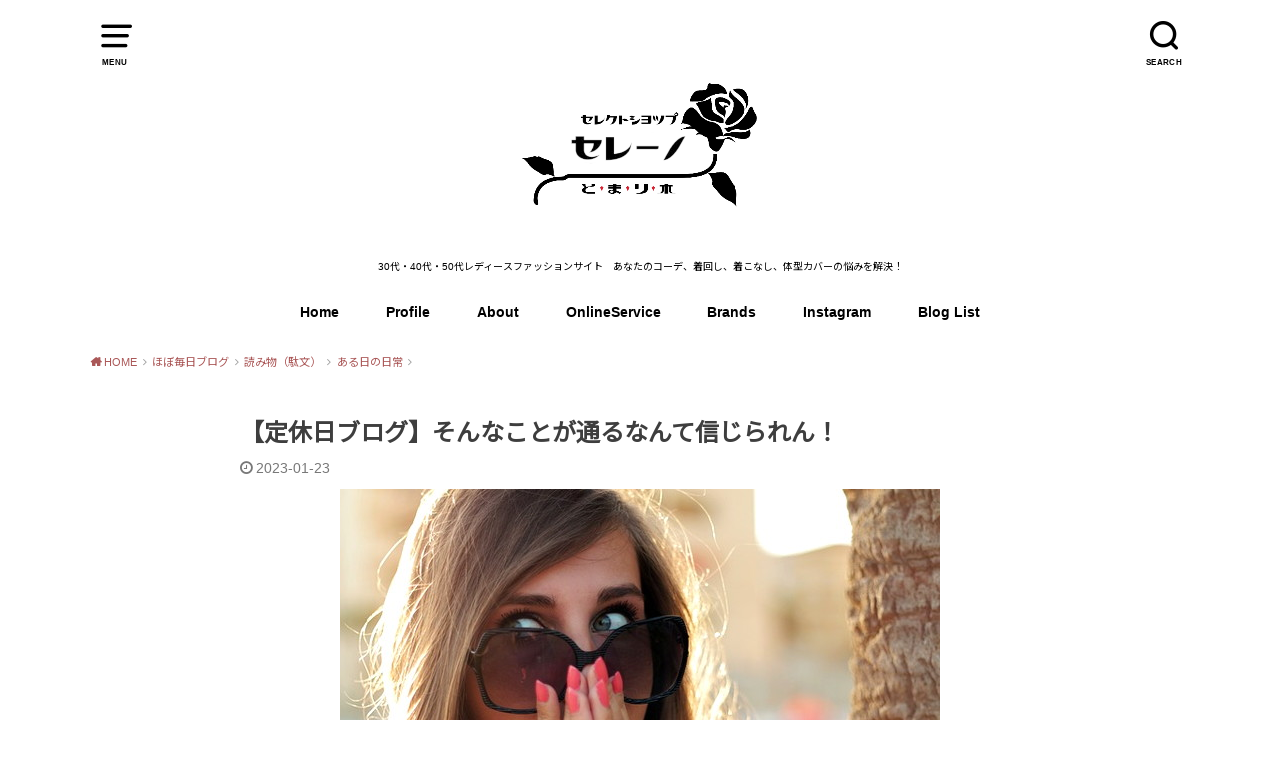

--- FILE ---
content_type: text/html; charset=UTF-8
request_url: https://serenotomarigi.com/regular-holiday-blog-i-cant-believe-that-such-a-thing-will-pass/
body_size: 15720
content:
<!doctype html>
<html dir="ltr" lang="ja" prefix="og: https://ogp.me/ns#">

<head>

	<meta charset="utf-8">
	<meta http-equiv="X-UA-Compatible" content="IE=edge">
	<meta name="HandheldFriendly" content="True">
	<meta name="MobileOptimized" content="320">
	<meta name="viewport" content="width=device-width, initial-scale=1"/>
	<link rel="pingback" href="https://serenotomarigi.com/xmlrpc.php"><title>【定休日ブログ】そんなことが通るなんて信じられん！ | セレクトショップ セレーノとまり木</title>

		<!-- All in One SEO 4.5.3.1 - aioseo.com -->
		<meta name="description" content="本日は定休日なので 家でゴロゴロ♪ とはいかず 友達にモーニングコー" />
		<meta name="robots" content="max-image-preview:large" />
		<meta name="google-site-verification" content="kjsdQuZGTUbazeld0engtQxYbaIKmcPVxgpzbjMn-SU" />
		<meta name="keywords" content="キレイなコーデ,月・水・土オススメ" />
		<link rel="canonical" href="https://serenotomarigi.com/regular-holiday-blog-i-cant-believe-that-such-a-thing-will-pass/" />
		<meta name="generator" content="All in One SEO (AIOSEO) 4.5.3.1" />
		<meta property="og:locale" content="ja_JP" />
		<meta property="og:site_name" content="セレクトショップ　セレーノとまり木" />
		<meta property="og:type" content="article" />
		<meta property="og:title" content="【定休日ブログ】そんなことが通るなんて信じられん！ | セレクトショップ セレーノとまり木" />
		<meta property="og:description" content="本日は定休日なので 家でゴロゴロ♪ とはいかず 友達にモーニングコー" />
		<meta property="og:url" content="https://serenotomarigi.com/regular-holiday-blog-i-cant-believe-that-such-a-thing-will-pass/" />
		<meta property="og:image" content="https://serenotomarigi.com/wp-content/uploads/2023/01/woman-g6a35c1017_640.jpg" />
		<meta property="og:image:secure_url" content="https://serenotomarigi.com/wp-content/uploads/2023/01/woman-g6a35c1017_640.jpg" />
		<meta property="og:image:width" content="600" />
		<meta property="og:image:height" content="400" />
		<meta property="article:published_time" content="2023-01-23T03:31:21+00:00" />
		<meta property="article:modified_time" content="2023-01-23T03:31:21+00:00" />
		<meta name="twitter:card" content="summary" />
		<meta name="twitter:title" content="【定休日ブログ】そんなことが通るなんて信じられん！ | セレクトショップ セレーノとまり木" />
		<meta name="twitter:description" content="本日は定休日なので 家でゴロゴロ♪ とはいかず 友達にモーニングコー" />
		<meta name="twitter:image" content="https://serenotomarigi.com/wp-content/uploads/2023/01/woman-g6a35c1017_640.jpg" />
		<script type="application/ld+json" class="aioseo-schema">
			{"@context":"https:\/\/schema.org","@graph":[{"@type":"Article","@id":"https:\/\/serenotomarigi.com\/regular-holiday-blog-i-cant-believe-that-such-a-thing-will-pass\/#article","name":"\u3010\u5b9a\u4f11\u65e5\u30d6\u30ed\u30b0\u3011\u305d\u3093\u306a\u3053\u3068\u304c\u901a\u308b\u306a\u3093\u3066\u4fe1\u3058\u3089\u308c\u3093\uff01 | \u30bb\u30ec\u30af\u30c8\u30b7\u30e7\u30c3\u30d7 \u30bb\u30ec\u30fc\u30ce\u3068\u307e\u308a\u6728","headline":"\u3010\u5b9a\u4f11\u65e5\u30d6\u30ed\u30b0\u3011\u305d\u3093\u306a\u3053\u3068\u304c\u901a\u308b\u306a\u3093\u3066\u4fe1\u3058\u3089\u308c\u3093\uff01","author":{"@id":"https:\/\/serenotomarigi.com\/author\/serenosowa\/#author"},"publisher":{"@id":"https:\/\/serenotomarigi.com\/#organization"},"image":{"@type":"ImageObject","url":"https:\/\/serenotomarigi.com\/wp-content\/uploads\/2023\/01\/woman-g6a35c1017_640.jpg","width":600,"height":400},"datePublished":"2023-01-23T12:31:21+09:00","dateModified":"2023-01-23T12:31:21+09:00","inLanguage":"ja","mainEntityOfPage":{"@id":"https:\/\/serenotomarigi.com\/regular-holiday-blog-i-cant-believe-that-such-a-thing-will-pass\/#webpage"},"isPartOf":{"@id":"https:\/\/serenotomarigi.com\/regular-holiday-blog-i-cant-believe-that-such-a-thing-will-pass\/#webpage"},"articleSection":"\u3042\u308b\u65e5\u306e\u65e5\u5e38, \u307b\u307c\u6bce\u65e5\u30d6\u30ed\u30b0, \u30a2\u30a4\u30c6\u30e0\u7d39\u4ecb, \u8aad\u307f\u7269\uff08\u99c4\u6587\uff09, \u30ad\u30ec\u30a4\u306a\u30b3\u30fc\u30c7, \u6708\u30fb\u6c34\u30fb\u571f\u30aa\u30b9\u30b9\u30e1"},{"@type":"BreadcrumbList","@id":"https:\/\/serenotomarigi.com\/regular-holiday-blog-i-cant-believe-that-such-a-thing-will-pass\/#breadcrumblist","itemListElement":[{"@type":"ListItem","@id":"https:\/\/serenotomarigi.com\/#listItem","position":1,"name":"\u5bb6","item":"https:\/\/serenotomarigi.com\/","nextItem":"https:\/\/serenotomarigi.com\/regular-holiday-blog-i-cant-believe-that-such-a-thing-will-pass\/#listItem"},{"@type":"ListItem","@id":"https:\/\/serenotomarigi.com\/regular-holiday-blog-i-cant-believe-that-such-a-thing-will-pass\/#listItem","position":2,"name":"\u3010\u5b9a\u4f11\u65e5\u30d6\u30ed\u30b0\u3011\u305d\u3093\u306a\u3053\u3068\u304c\u901a\u308b\u306a\u3093\u3066\u4fe1\u3058\u3089\u308c\u3093\uff01","previousItem":"https:\/\/serenotomarigi.com\/#listItem"}]},{"@type":"Organization","@id":"https:\/\/serenotomarigi.com\/#organization","name":"\u30bb\u30ec\u30af\u30c8\u30b7\u30e7\u30c3\u30d7\u3000\u30bb\u30ec\u30fc\u30ce\u3068\u307e\u308a\u6728","url":"https:\/\/serenotomarigi.com\/","contactPoint":{"@type":"ContactPoint","telephone":"+81822472214","contactType":"none"}},{"@type":"Person","@id":"https:\/\/serenotomarigi.com\/author\/serenosowa\/#author","url":"https:\/\/serenotomarigi.com\/author\/serenosowa\/","name":"\u3055\u3084\u3055\u3093","image":{"@type":"ImageObject","@id":"https:\/\/serenotomarigi.com\/regular-holiday-blog-i-cant-believe-that-such-a-thing-will-pass\/#authorImage","url":"https:\/\/secure.gravatar.com\/avatar\/426995374550d4ddb56d99d02d8a218f?s=96&d=mm&r=g","width":96,"height":96,"caption":"\u3055\u3084\u3055\u3093"}},{"@type":"WebPage","@id":"https:\/\/serenotomarigi.com\/regular-holiday-blog-i-cant-believe-that-such-a-thing-will-pass\/#webpage","url":"https:\/\/serenotomarigi.com\/regular-holiday-blog-i-cant-believe-that-such-a-thing-will-pass\/","name":"\u3010\u5b9a\u4f11\u65e5\u30d6\u30ed\u30b0\u3011\u305d\u3093\u306a\u3053\u3068\u304c\u901a\u308b\u306a\u3093\u3066\u4fe1\u3058\u3089\u308c\u3093\uff01 | \u30bb\u30ec\u30af\u30c8\u30b7\u30e7\u30c3\u30d7 \u30bb\u30ec\u30fc\u30ce\u3068\u307e\u308a\u6728","description":"\u672c\u65e5\u306f\u5b9a\u4f11\u65e5\u306a\u306e\u3067 \u5bb6\u3067\u30b4\u30ed\u30b4\u30ed\u266a \u3068\u306f\u3044\u304b\u305a \u53cb\u9054\u306b\u30e2\u30fc\u30cb\u30f3\u30b0\u30b3\u30fc","inLanguage":"ja","isPartOf":{"@id":"https:\/\/serenotomarigi.com\/#website"},"breadcrumb":{"@id":"https:\/\/serenotomarigi.com\/regular-holiday-blog-i-cant-believe-that-such-a-thing-will-pass\/#breadcrumblist"},"author":{"@id":"https:\/\/serenotomarigi.com\/author\/serenosowa\/#author"},"creator":{"@id":"https:\/\/serenotomarigi.com\/author\/serenosowa\/#author"},"image":{"@type":"ImageObject","url":"https:\/\/serenotomarigi.com\/wp-content\/uploads\/2023\/01\/woman-g6a35c1017_640.jpg","@id":"https:\/\/serenotomarigi.com\/regular-holiday-blog-i-cant-believe-that-such-a-thing-will-pass\/#mainImage","width":600,"height":400},"primaryImageOfPage":{"@id":"https:\/\/serenotomarigi.com\/regular-holiday-blog-i-cant-believe-that-such-a-thing-will-pass\/#mainImage"},"datePublished":"2023-01-23T12:31:21+09:00","dateModified":"2023-01-23T12:31:21+09:00"},{"@type":"WebSite","@id":"https:\/\/serenotomarigi.com\/#website","url":"https:\/\/serenotomarigi.com\/","name":"\u30bb\u30ec\u30af\u30c8\u30b7\u30e7\u30c3\u30d7\u3000\u30bb\u30ec\u30fc\u30ce\u3068\u307e\u308a\u6728","description":"30\u4ee3\u30fb40\u4ee3\u30fb50\u4ee3\u30ec\u30c7\u30a3\u30fc\u30b9\u30d5\u30a1\u30c3\u30b7\u30e7\u30f3\u30b5\u30a4\u30c8\u3000\u3042\u306a\u305f\u306e\u30b3\u30fc\u30c7\u3001\u7740\u56de\u3057\u3001\u7740\u3053\u306a\u3057\u3001\u4f53\u578b\u30ab\u30d0\u30fc\u306e\u60a9\u307f\u3092\u89e3\u6c7a\uff01","inLanguage":"ja","publisher":{"@id":"https:\/\/serenotomarigi.com\/#organization"}}]}
		</script>
		<!-- All in One SEO -->

<link rel='dns-prefetch' href='//fonts.googleapis.com' />
<link rel="alternate" type="application/rss+xml" title="セレクトショップ　セレーノとまり木 &raquo; フィード" href="https://serenotomarigi.com/feed/" />
<link rel="alternate" type="application/rss+xml" title="セレクトショップ　セレーノとまり木 &raquo; コメントフィード" href="https://serenotomarigi.com/comments/feed/" />
<link rel="alternate" type="application/rss+xml" title="セレクトショップ　セレーノとまり木 &raquo; 【定休日ブログ】そんなことが通るなんて信じられん！ のコメントのフィード" href="https://serenotomarigi.com/regular-holiday-blog-i-cant-believe-that-such-a-thing-will-pass/feed/" />
<script type="text/javascript">
window._wpemojiSettings = {"baseUrl":"https:\/\/s.w.org\/images\/core\/emoji\/14.0.0\/72x72\/","ext":".png","svgUrl":"https:\/\/s.w.org\/images\/core\/emoji\/14.0.0\/svg\/","svgExt":".svg","source":{"concatemoji":"https:\/\/serenotomarigi.com\/wp-includes\/js\/wp-emoji-release.min.js?ver=6.2.8"}};
/*! This file is auto-generated */
!function(e,a,t){var n,r,o,i=a.createElement("canvas"),p=i.getContext&&i.getContext("2d");function s(e,t){p.clearRect(0,0,i.width,i.height),p.fillText(e,0,0);e=i.toDataURL();return p.clearRect(0,0,i.width,i.height),p.fillText(t,0,0),e===i.toDataURL()}function c(e){var t=a.createElement("script");t.src=e,t.defer=t.type="text/javascript",a.getElementsByTagName("head")[0].appendChild(t)}for(o=Array("flag","emoji"),t.supports={everything:!0,everythingExceptFlag:!0},r=0;r<o.length;r++)t.supports[o[r]]=function(e){if(p&&p.fillText)switch(p.textBaseline="top",p.font="600 32px Arial",e){case"flag":return s("\ud83c\udff3\ufe0f\u200d\u26a7\ufe0f","\ud83c\udff3\ufe0f\u200b\u26a7\ufe0f")?!1:!s("\ud83c\uddfa\ud83c\uddf3","\ud83c\uddfa\u200b\ud83c\uddf3")&&!s("\ud83c\udff4\udb40\udc67\udb40\udc62\udb40\udc65\udb40\udc6e\udb40\udc67\udb40\udc7f","\ud83c\udff4\u200b\udb40\udc67\u200b\udb40\udc62\u200b\udb40\udc65\u200b\udb40\udc6e\u200b\udb40\udc67\u200b\udb40\udc7f");case"emoji":return!s("\ud83e\udef1\ud83c\udffb\u200d\ud83e\udef2\ud83c\udfff","\ud83e\udef1\ud83c\udffb\u200b\ud83e\udef2\ud83c\udfff")}return!1}(o[r]),t.supports.everything=t.supports.everything&&t.supports[o[r]],"flag"!==o[r]&&(t.supports.everythingExceptFlag=t.supports.everythingExceptFlag&&t.supports[o[r]]);t.supports.everythingExceptFlag=t.supports.everythingExceptFlag&&!t.supports.flag,t.DOMReady=!1,t.readyCallback=function(){t.DOMReady=!0},t.supports.everything||(n=function(){t.readyCallback()},a.addEventListener?(a.addEventListener("DOMContentLoaded",n,!1),e.addEventListener("load",n,!1)):(e.attachEvent("onload",n),a.attachEvent("onreadystatechange",function(){"complete"===a.readyState&&t.readyCallback()})),(e=t.source||{}).concatemoji?c(e.concatemoji):e.wpemoji&&e.twemoji&&(c(e.twemoji),c(e.wpemoji)))}(window,document,window._wpemojiSettings);
</script>
<style type="text/css">
img.wp-smiley,
img.emoji {
	display: inline !important;
	border: none !important;
	box-shadow: none !important;
	height: 1em !important;
	width: 1em !important;
	margin: 0 0.07em !important;
	vertical-align: -0.1em !important;
	background: none !important;
	padding: 0 !important;
}
</style>
	<link rel='stylesheet' id='wp-block-library-css' href='https://serenotomarigi.com/wp-includes/css/dist/block-library/style.min.css' type='text/css' media='all' />
<link rel='stylesheet' id='classic-theme-styles-css' href='https://serenotomarigi.com/wp-includes/css/classic-themes.min.css' type='text/css' media='all' />
<style id='global-styles-inline-css' type='text/css'>
body{--wp--preset--color--black: #000000;--wp--preset--color--cyan-bluish-gray: #abb8c3;--wp--preset--color--white: #ffffff;--wp--preset--color--pale-pink: #f78da7;--wp--preset--color--vivid-red: #cf2e2e;--wp--preset--color--luminous-vivid-orange: #ff6900;--wp--preset--color--luminous-vivid-amber: #fcb900;--wp--preset--color--light-green-cyan: #7bdcb5;--wp--preset--color--vivid-green-cyan: #00d084;--wp--preset--color--pale-cyan-blue: #8ed1fc;--wp--preset--color--vivid-cyan-blue: #0693e3;--wp--preset--color--vivid-purple: #9b51e0;--wp--preset--gradient--vivid-cyan-blue-to-vivid-purple: linear-gradient(135deg,rgba(6,147,227,1) 0%,rgb(155,81,224) 100%);--wp--preset--gradient--light-green-cyan-to-vivid-green-cyan: linear-gradient(135deg,rgb(122,220,180) 0%,rgb(0,208,130) 100%);--wp--preset--gradient--luminous-vivid-amber-to-luminous-vivid-orange: linear-gradient(135deg,rgba(252,185,0,1) 0%,rgba(255,105,0,1) 100%);--wp--preset--gradient--luminous-vivid-orange-to-vivid-red: linear-gradient(135deg,rgba(255,105,0,1) 0%,rgb(207,46,46) 100%);--wp--preset--gradient--very-light-gray-to-cyan-bluish-gray: linear-gradient(135deg,rgb(238,238,238) 0%,rgb(169,184,195) 100%);--wp--preset--gradient--cool-to-warm-spectrum: linear-gradient(135deg,rgb(74,234,220) 0%,rgb(151,120,209) 20%,rgb(207,42,186) 40%,rgb(238,44,130) 60%,rgb(251,105,98) 80%,rgb(254,248,76) 100%);--wp--preset--gradient--blush-light-purple: linear-gradient(135deg,rgb(255,206,236) 0%,rgb(152,150,240) 100%);--wp--preset--gradient--blush-bordeaux: linear-gradient(135deg,rgb(254,205,165) 0%,rgb(254,45,45) 50%,rgb(107,0,62) 100%);--wp--preset--gradient--luminous-dusk: linear-gradient(135deg,rgb(255,203,112) 0%,rgb(199,81,192) 50%,rgb(65,88,208) 100%);--wp--preset--gradient--pale-ocean: linear-gradient(135deg,rgb(255,245,203) 0%,rgb(182,227,212) 50%,rgb(51,167,181) 100%);--wp--preset--gradient--electric-grass: linear-gradient(135deg,rgb(202,248,128) 0%,rgb(113,206,126) 100%);--wp--preset--gradient--midnight: linear-gradient(135deg,rgb(2,3,129) 0%,rgb(40,116,252) 100%);--wp--preset--duotone--dark-grayscale: url('#wp-duotone-dark-grayscale');--wp--preset--duotone--grayscale: url('#wp-duotone-grayscale');--wp--preset--duotone--purple-yellow: url('#wp-duotone-purple-yellow');--wp--preset--duotone--blue-red: url('#wp-duotone-blue-red');--wp--preset--duotone--midnight: url('#wp-duotone-midnight');--wp--preset--duotone--magenta-yellow: url('#wp-duotone-magenta-yellow');--wp--preset--duotone--purple-green: url('#wp-duotone-purple-green');--wp--preset--duotone--blue-orange: url('#wp-duotone-blue-orange');--wp--preset--font-size--small: 13px;--wp--preset--font-size--medium: 20px;--wp--preset--font-size--large: 36px;--wp--preset--font-size--x-large: 42px;--wp--preset--spacing--20: 0.44rem;--wp--preset--spacing--30: 0.67rem;--wp--preset--spacing--40: 1rem;--wp--preset--spacing--50: 1.5rem;--wp--preset--spacing--60: 2.25rem;--wp--preset--spacing--70: 3.38rem;--wp--preset--spacing--80: 5.06rem;--wp--preset--shadow--natural: 6px 6px 9px rgba(0, 0, 0, 0.2);--wp--preset--shadow--deep: 12px 12px 50px rgba(0, 0, 0, 0.4);--wp--preset--shadow--sharp: 6px 6px 0px rgba(0, 0, 0, 0.2);--wp--preset--shadow--outlined: 6px 6px 0px -3px rgba(255, 255, 255, 1), 6px 6px rgba(0, 0, 0, 1);--wp--preset--shadow--crisp: 6px 6px 0px rgba(0, 0, 0, 1);}:where(.is-layout-flex){gap: 0.5em;}body .is-layout-flow > .alignleft{float: left;margin-inline-start: 0;margin-inline-end: 2em;}body .is-layout-flow > .alignright{float: right;margin-inline-start: 2em;margin-inline-end: 0;}body .is-layout-flow > .aligncenter{margin-left: auto !important;margin-right: auto !important;}body .is-layout-constrained > .alignleft{float: left;margin-inline-start: 0;margin-inline-end: 2em;}body .is-layout-constrained > .alignright{float: right;margin-inline-start: 2em;margin-inline-end: 0;}body .is-layout-constrained > .aligncenter{margin-left: auto !important;margin-right: auto !important;}body .is-layout-constrained > :where(:not(.alignleft):not(.alignright):not(.alignfull)){max-width: var(--wp--style--global--content-size);margin-left: auto !important;margin-right: auto !important;}body .is-layout-constrained > .alignwide{max-width: var(--wp--style--global--wide-size);}body .is-layout-flex{display: flex;}body .is-layout-flex{flex-wrap: wrap;align-items: center;}body .is-layout-flex > *{margin: 0;}:where(.wp-block-columns.is-layout-flex){gap: 2em;}.has-black-color{color: var(--wp--preset--color--black) !important;}.has-cyan-bluish-gray-color{color: var(--wp--preset--color--cyan-bluish-gray) !important;}.has-white-color{color: var(--wp--preset--color--white) !important;}.has-pale-pink-color{color: var(--wp--preset--color--pale-pink) !important;}.has-vivid-red-color{color: var(--wp--preset--color--vivid-red) !important;}.has-luminous-vivid-orange-color{color: var(--wp--preset--color--luminous-vivid-orange) !important;}.has-luminous-vivid-amber-color{color: var(--wp--preset--color--luminous-vivid-amber) !important;}.has-light-green-cyan-color{color: var(--wp--preset--color--light-green-cyan) !important;}.has-vivid-green-cyan-color{color: var(--wp--preset--color--vivid-green-cyan) !important;}.has-pale-cyan-blue-color{color: var(--wp--preset--color--pale-cyan-blue) !important;}.has-vivid-cyan-blue-color{color: var(--wp--preset--color--vivid-cyan-blue) !important;}.has-vivid-purple-color{color: var(--wp--preset--color--vivid-purple) !important;}.has-black-background-color{background-color: var(--wp--preset--color--black) !important;}.has-cyan-bluish-gray-background-color{background-color: var(--wp--preset--color--cyan-bluish-gray) !important;}.has-white-background-color{background-color: var(--wp--preset--color--white) !important;}.has-pale-pink-background-color{background-color: var(--wp--preset--color--pale-pink) !important;}.has-vivid-red-background-color{background-color: var(--wp--preset--color--vivid-red) !important;}.has-luminous-vivid-orange-background-color{background-color: var(--wp--preset--color--luminous-vivid-orange) !important;}.has-luminous-vivid-amber-background-color{background-color: var(--wp--preset--color--luminous-vivid-amber) !important;}.has-light-green-cyan-background-color{background-color: var(--wp--preset--color--light-green-cyan) !important;}.has-vivid-green-cyan-background-color{background-color: var(--wp--preset--color--vivid-green-cyan) !important;}.has-pale-cyan-blue-background-color{background-color: var(--wp--preset--color--pale-cyan-blue) !important;}.has-vivid-cyan-blue-background-color{background-color: var(--wp--preset--color--vivid-cyan-blue) !important;}.has-vivid-purple-background-color{background-color: var(--wp--preset--color--vivid-purple) !important;}.has-black-border-color{border-color: var(--wp--preset--color--black) !important;}.has-cyan-bluish-gray-border-color{border-color: var(--wp--preset--color--cyan-bluish-gray) !important;}.has-white-border-color{border-color: var(--wp--preset--color--white) !important;}.has-pale-pink-border-color{border-color: var(--wp--preset--color--pale-pink) !important;}.has-vivid-red-border-color{border-color: var(--wp--preset--color--vivid-red) !important;}.has-luminous-vivid-orange-border-color{border-color: var(--wp--preset--color--luminous-vivid-orange) !important;}.has-luminous-vivid-amber-border-color{border-color: var(--wp--preset--color--luminous-vivid-amber) !important;}.has-light-green-cyan-border-color{border-color: var(--wp--preset--color--light-green-cyan) !important;}.has-vivid-green-cyan-border-color{border-color: var(--wp--preset--color--vivid-green-cyan) !important;}.has-pale-cyan-blue-border-color{border-color: var(--wp--preset--color--pale-cyan-blue) !important;}.has-vivid-cyan-blue-border-color{border-color: var(--wp--preset--color--vivid-cyan-blue) !important;}.has-vivid-purple-border-color{border-color: var(--wp--preset--color--vivid-purple) !important;}.has-vivid-cyan-blue-to-vivid-purple-gradient-background{background: var(--wp--preset--gradient--vivid-cyan-blue-to-vivid-purple) !important;}.has-light-green-cyan-to-vivid-green-cyan-gradient-background{background: var(--wp--preset--gradient--light-green-cyan-to-vivid-green-cyan) !important;}.has-luminous-vivid-amber-to-luminous-vivid-orange-gradient-background{background: var(--wp--preset--gradient--luminous-vivid-amber-to-luminous-vivid-orange) !important;}.has-luminous-vivid-orange-to-vivid-red-gradient-background{background: var(--wp--preset--gradient--luminous-vivid-orange-to-vivid-red) !important;}.has-very-light-gray-to-cyan-bluish-gray-gradient-background{background: var(--wp--preset--gradient--very-light-gray-to-cyan-bluish-gray) !important;}.has-cool-to-warm-spectrum-gradient-background{background: var(--wp--preset--gradient--cool-to-warm-spectrum) !important;}.has-blush-light-purple-gradient-background{background: var(--wp--preset--gradient--blush-light-purple) !important;}.has-blush-bordeaux-gradient-background{background: var(--wp--preset--gradient--blush-bordeaux) !important;}.has-luminous-dusk-gradient-background{background: var(--wp--preset--gradient--luminous-dusk) !important;}.has-pale-ocean-gradient-background{background: var(--wp--preset--gradient--pale-ocean) !important;}.has-electric-grass-gradient-background{background: var(--wp--preset--gradient--electric-grass) !important;}.has-midnight-gradient-background{background: var(--wp--preset--gradient--midnight) !important;}.has-small-font-size{font-size: var(--wp--preset--font-size--small) !important;}.has-medium-font-size{font-size: var(--wp--preset--font-size--medium) !important;}.has-large-font-size{font-size: var(--wp--preset--font-size--large) !important;}.has-x-large-font-size{font-size: var(--wp--preset--font-size--x-large) !important;}
.wp-block-navigation a:where(:not(.wp-element-button)){color: inherit;}
:where(.wp-block-columns.is-layout-flex){gap: 2em;}
.wp-block-pullquote{font-size: 1.5em;line-height: 1.6;}
</style>
<link rel='stylesheet' id='contact-form-7-css' href='https://serenotomarigi.com/wp-content/plugins/contact-form-7/includes/css/styles.css?ver=5.8.5' type='text/css' media='all' />
<link rel='stylesheet' id='style-css' href='https://serenotomarigi.com/wp-content/themes/yswallow/style.css' type='text/css' media='all' />
<style id='style-inline-css' type='text/css'>
.animated{animation-duration:1.2s;animation-fill-mode:both;animation-delay:0s;animation-timing-function:ease-out}.wpcf7 .screen-reader-response{position:static}.animated{animation-fill-mode:none}@keyframes fadeIn{from{opacity:0}to{opacity:1}}.fadeIn{animation-name:fadeIn}@keyframes fadeInDown{from{opacity:0;transform:translate3d(0,-10px,0)}to{opacity:1;transform:none}}.fadeInDown{animation-name:fadeInDown}@keyframes fadeInDownBig{from{opacity:0;transform:translate3d(0,-100%,0)}to{opacity:1;transform:none}}.fadeInDownBig{animation-name:fadeInDownBig}@keyframes fadeInLeft{from{opacity:0;transform:translate3d(-10px,0,0)}to{opacity:1;transform:none}}.fadeInLeft{animation-name:fadeInLeft}@keyframes fadeInLeftBig{from{opacity:0;transform:translate3d(-100%,0,0)}to{opacity:1;transform:none}}.fadeInLeftBig{animation-name:fadeInLeftBig}@keyframes fadeInRight{from{opacity:0;transform:translate3d(10px,0,0)}to{opacity:1;transform:none}}.fadeInRight{animation-name:fadeInRight}@keyframes fadeInRightBig{from{opacity:0;transform:translate3d(100%,0,0)}to{opacity:1;transform:none}}.fadeInRightBig{animation-name:fadeInRightBig}@keyframes fadeInUp{from{opacity:0;transform:translate3d(0,10px,0)}to{opacity:1;transform:none}}.fadeInUp{animation-name:fadeInUp}@keyframes fadeInUpBig{from{opacity:0;transform:translate3d(0,100%,0)}to{opacity:1;transform:none}}.fadeInUpBig{animation-name:fadeInUpBig}
</style>
<link rel='stylesheet' id='child-style-css' href='https://serenotomarigi.com/wp-content/themes/yswallow_custom/style.css' type='text/css' media='all' />
<link rel='stylesheet' id='gf_Notojp-css' href='https://fonts.googleapis.com/css?family=Noto+Sans+JP&#038;display=swap' type='text/css' media='all' />
<link rel='stylesheet' id='fontawesome-css' href='https://serenotomarigi.com/wp-content/themes/yswallow/library/css/font-awesome.min.css' type='text/css' media='all' />
<script type='text/javascript' src='https://serenotomarigi.com/wp-includes/js/jquery/jquery.min.js?ver=3.6.4' id='jquery-core-js'></script>
<script type='text/javascript' src='https://serenotomarigi.com/wp-includes/js/jquery/jquery-migrate.min.js?ver=3.4.0' id='jquery-migrate-js'></script>
<link rel="https://api.w.org/" href="https://serenotomarigi.com/wp-json/" /><link rel="alternate" type="application/json" href="https://serenotomarigi.com/wp-json/wp/v2/posts/12541" /><link rel="EditURI" type="application/rsd+xml" title="RSD" href="https://serenotomarigi.com/xmlrpc.php?rsd" />
<link rel="wlwmanifest" type="application/wlwmanifest+xml" href="https://serenotomarigi.com/wp-includes/wlwmanifest.xml" />
<meta name="generator" content="WordPress 6.2.8" />
<link rel='shortlink' href='https://serenotomarigi.com/?p=12541' />
<link rel="alternate" type="application/json+oembed" href="https://serenotomarigi.com/wp-json/oembed/1.0/embed?url=https%3A%2F%2Fserenotomarigi.com%2Fregular-holiday-blog-i-cant-believe-that-such-a-thing-will-pass%2F" />
<link rel="alternate" type="text/xml+oembed" href="https://serenotomarigi.com/wp-json/oembed/1.0/embed?url=https%3A%2F%2Fserenotomarigi.com%2Fregular-holiday-blog-i-cant-believe-that-such-a-thing-will-pass%2F&#038;format=xml" />
<style type="text/css">
body, #breadcrumb li a::after{ color: #3E3E3E;}
a, #breadcrumb li a i, .authorbox .author_sns li a::before,.widget li a:after{ color: #aa5858;}
a:hover{ color: #aa8686;}
.article-footer .post-categories li a,.article-footer .tags a{ background: #aa5858; border-color:#aa5858;}
.article-footer .tags a{ color:#aa5858; background: none;}
.article-footer .post-categories li a:hover,.article-footer .tags a:hover{ background:#aa8686;  border-color:#aa8686;}
input[type="text"],input[type="password"],input[type="datetime"],input[type="datetime-local"],input[type="date"],input[type="month"],input[type="time"],input[type="week"],input[type="number"],input[type="email"],input[type="url"],input[type="search"],input[type="tel"],input[type="color"],select,textarea,.field { background-color: #ffffff;}
#header{ color: #000000; background: #ffffff;}
#logo a{ color: #ecf6ff;}
@media only screen and (min-width: 768px) {
	#g_nav .nav > li::after{ background: #ecf6ff;}
	#g_nav .nav li ul.sub-menu, #g_nav .nav li ul.children{ background: #aa0202;color: #ffffff;}
	.archives-list .post-list a .eyecatch::after{ background: #aa5858;}
}

.slick-prev:before, .slick-next:before, .accordionBtn, #submit, button, html input[type="button"], input[type="reset"], input[type="submit"], .pagination a:hover, .pagination a:focus,.page-links a:hover, .page-links a:focus { background-color: #aa5858;}
.accordionBtn.active, #submit:hover, #submit:focus{ background-color: #aa8686;}
.entry-content h2, .homeadd_wrap .widgettitle, .widgettitle, .eyecatch .cat-name, ul.wpp-list li a:before, .cat_postlist .catttl span::before, .cat_postlist .catttl span::after, .accordion::before{ background: #aa0202; color: #ffffff;}
.entry-content h3,.entry-content h4{ border-color: #aa0202;}
.h_balloon .entry-content h2:after{ border-top-color: #aa0202;}
.entry-content ol li:before{ background: #aa0202; border-color: #aa0202;  color: #ffffff;}
.entry-content ol li ol li:before{ color: #aa0202;}
.entry-content ul li:before{ color: #aa0202;}
.entry-content blockquote::before,.entry-content blockquote::after{color: #aa0202;}

.btn-wrap a{background: #aa5858;border: 1px solid #aa5858;}
.btn-wrap a:hover,.widget .btn-wrap:not(.simple) a:hover{color: #aa5858;border-color: #aa5858;}
.btn-wrap.simple a, .pagination a, .pagination span,.page-links a{border-color: #aa5858; color: #aa5858;}
.btn-wrap.simple a:hover, .pagination .current,.pagination .current:hover,.page-links ul > li > span{background-color: #aa5858;}

#footer-top::before{background-color: #aa0202;}
#footer,.cta-inner{background-color: #aa0202; color: #ffffff;}

</style>
<meta name="generator" content="Elementor 3.18.3; features: e_dom_optimization, e_optimized_assets_loading, additional_custom_breakpoints, block_editor_assets_optimize, e_image_loading_optimization; settings: css_print_method-external, google_font-enabled, font_display-auto">
<style>.simplemap img{max-width:none !important;padding:0 !important;margin:0 !important;}.staticmap,.staticmap img{max-width:100% !important;height:auto !important;}.simplemap .simplemap-content{display:none;}</style>
<script>var google_map_api_key = "AIzaSyCEzgXNaIJRTFDlqCUjSIB_Sf-9vBuNGsY";</script><style type="text/css">.broken_link, a.broken_link {
	text-decoration: line-through;
}</style><link rel="icon" href="https://serenotomarigi.com/wp-content/uploads/2017/04/cropped-1234567-3-32x32.png" sizes="32x32" />
<link rel="icon" href="https://serenotomarigi.com/wp-content/uploads/2017/04/cropped-1234567-3-192x192.png" sizes="192x192" />
<link rel="apple-touch-icon" href="https://serenotomarigi.com/wp-content/uploads/2017/04/cropped-1234567-3-180x180.png" />
<meta name="msapplication-TileImage" content="https://serenotomarigi.com/wp-content/uploads/2017/04/cropped-1234567-3-270x270.png" />
</head>

<body class="post-template-default single single-post postid-12541 single-format-standard pd_onecolumn h_default undo_off catlabeloff pannavi_on elementor-default elementor-kit-7577">
	<svg xmlns="http://www.w3.org/2000/svg" viewBox="0 0 0 0" width="0" height="0" focusable="false" role="none" style="visibility: hidden; position: absolute; left: -9999px; overflow: hidden;" ><defs><filter id="wp-duotone-dark-grayscale"><feColorMatrix color-interpolation-filters="sRGB" type="matrix" values=" .299 .587 .114 0 0 .299 .587 .114 0 0 .299 .587 .114 0 0 .299 .587 .114 0 0 " /><feComponentTransfer color-interpolation-filters="sRGB" ><feFuncR type="table" tableValues="0 0.49803921568627" /><feFuncG type="table" tableValues="0 0.49803921568627" /><feFuncB type="table" tableValues="0 0.49803921568627" /><feFuncA type="table" tableValues="1 1" /></feComponentTransfer><feComposite in2="SourceGraphic" operator="in" /></filter></defs></svg><svg xmlns="http://www.w3.org/2000/svg" viewBox="0 0 0 0" width="0" height="0" focusable="false" role="none" style="visibility: hidden; position: absolute; left: -9999px; overflow: hidden;" ><defs><filter id="wp-duotone-grayscale"><feColorMatrix color-interpolation-filters="sRGB" type="matrix" values=" .299 .587 .114 0 0 .299 .587 .114 0 0 .299 .587 .114 0 0 .299 .587 .114 0 0 " /><feComponentTransfer color-interpolation-filters="sRGB" ><feFuncR type="table" tableValues="0 1" /><feFuncG type="table" tableValues="0 1" /><feFuncB type="table" tableValues="0 1" /><feFuncA type="table" tableValues="1 1" /></feComponentTransfer><feComposite in2="SourceGraphic" operator="in" /></filter></defs></svg><svg xmlns="http://www.w3.org/2000/svg" viewBox="0 0 0 0" width="0" height="0" focusable="false" role="none" style="visibility: hidden; position: absolute; left: -9999px; overflow: hidden;" ><defs><filter id="wp-duotone-purple-yellow"><feColorMatrix color-interpolation-filters="sRGB" type="matrix" values=" .299 .587 .114 0 0 .299 .587 .114 0 0 .299 .587 .114 0 0 .299 .587 .114 0 0 " /><feComponentTransfer color-interpolation-filters="sRGB" ><feFuncR type="table" tableValues="0.54901960784314 0.98823529411765" /><feFuncG type="table" tableValues="0 1" /><feFuncB type="table" tableValues="0.71764705882353 0.25490196078431" /><feFuncA type="table" tableValues="1 1" /></feComponentTransfer><feComposite in2="SourceGraphic" operator="in" /></filter></defs></svg><svg xmlns="http://www.w3.org/2000/svg" viewBox="0 0 0 0" width="0" height="0" focusable="false" role="none" style="visibility: hidden; position: absolute; left: -9999px; overflow: hidden;" ><defs><filter id="wp-duotone-blue-red"><feColorMatrix color-interpolation-filters="sRGB" type="matrix" values=" .299 .587 .114 0 0 .299 .587 .114 0 0 .299 .587 .114 0 0 .299 .587 .114 0 0 " /><feComponentTransfer color-interpolation-filters="sRGB" ><feFuncR type="table" tableValues="0 1" /><feFuncG type="table" tableValues="0 0.27843137254902" /><feFuncB type="table" tableValues="0.5921568627451 0.27843137254902" /><feFuncA type="table" tableValues="1 1" /></feComponentTransfer><feComposite in2="SourceGraphic" operator="in" /></filter></defs></svg><svg xmlns="http://www.w3.org/2000/svg" viewBox="0 0 0 0" width="0" height="0" focusable="false" role="none" style="visibility: hidden; position: absolute; left: -9999px; overflow: hidden;" ><defs><filter id="wp-duotone-midnight"><feColorMatrix color-interpolation-filters="sRGB" type="matrix" values=" .299 .587 .114 0 0 .299 .587 .114 0 0 .299 .587 .114 0 0 .299 .587 .114 0 0 " /><feComponentTransfer color-interpolation-filters="sRGB" ><feFuncR type="table" tableValues="0 0" /><feFuncG type="table" tableValues="0 0.64705882352941" /><feFuncB type="table" tableValues="0 1" /><feFuncA type="table" tableValues="1 1" /></feComponentTransfer><feComposite in2="SourceGraphic" operator="in" /></filter></defs></svg><svg xmlns="http://www.w3.org/2000/svg" viewBox="0 0 0 0" width="0" height="0" focusable="false" role="none" style="visibility: hidden; position: absolute; left: -9999px; overflow: hidden;" ><defs><filter id="wp-duotone-magenta-yellow"><feColorMatrix color-interpolation-filters="sRGB" type="matrix" values=" .299 .587 .114 0 0 .299 .587 .114 0 0 .299 .587 .114 0 0 .299 .587 .114 0 0 " /><feComponentTransfer color-interpolation-filters="sRGB" ><feFuncR type="table" tableValues="0.78039215686275 1" /><feFuncG type="table" tableValues="0 0.94901960784314" /><feFuncB type="table" tableValues="0.35294117647059 0.47058823529412" /><feFuncA type="table" tableValues="1 1" /></feComponentTransfer><feComposite in2="SourceGraphic" operator="in" /></filter></defs></svg><svg xmlns="http://www.w3.org/2000/svg" viewBox="0 0 0 0" width="0" height="0" focusable="false" role="none" style="visibility: hidden; position: absolute; left: -9999px; overflow: hidden;" ><defs><filter id="wp-duotone-purple-green"><feColorMatrix color-interpolation-filters="sRGB" type="matrix" values=" .299 .587 .114 0 0 .299 .587 .114 0 0 .299 .587 .114 0 0 .299 .587 .114 0 0 " /><feComponentTransfer color-interpolation-filters="sRGB" ><feFuncR type="table" tableValues="0.65098039215686 0.40392156862745" /><feFuncG type="table" tableValues="0 1" /><feFuncB type="table" tableValues="0.44705882352941 0.4" /><feFuncA type="table" tableValues="1 1" /></feComponentTransfer><feComposite in2="SourceGraphic" operator="in" /></filter></defs></svg><svg xmlns="http://www.w3.org/2000/svg" viewBox="0 0 0 0" width="0" height="0" focusable="false" role="none" style="visibility: hidden; position: absolute; left: -9999px; overflow: hidden;" ><defs><filter id="wp-duotone-blue-orange"><feColorMatrix color-interpolation-filters="sRGB" type="matrix" values=" .299 .587 .114 0 0 .299 .587 .114 0 0 .299 .587 .114 0 0 .299 .587 .114 0 0 " /><feComponentTransfer color-interpolation-filters="sRGB" ><feFuncR type="table" tableValues="0.098039215686275 1" /><feFuncG type="table" tableValues="0 0.66274509803922" /><feFuncB type="table" tableValues="0.84705882352941 0.41960784313725" /><feFuncA type="table" tableValues="1 1" /></feComponentTransfer><feComposite in2="SourceGraphic" operator="in" /></filter></defs></svg><div id="container">


<header id="header" class="header animated fadeIn">
<div id="inner-header" class="wrap cf">

<a href="#spnavi" data-remodal-target="spnavi" class="nav_btn"><span class="text">MENU</span></a><div class="remodal" data-remodal-id="spnavi" data-remodal-options="hashTracking:false"><button data-remodal-action="close" class="remodal-close"><span class="text gf">CLOSE</span></button><div id="nav_menu-5" class="widget widget_nav_menu"><div class="menu-%e3%82%b0%e3%83%ad%e3%83%bc%e3%83%90%e3%83%ab%e3%83%a1%e3%83%8b%e3%83%a5%e3%83%bc2021-container"><ul id="menu-%e3%82%b0%e3%83%ad%e3%83%bc%e3%83%90%e3%83%ab%e3%83%a1%e3%83%8b%e3%83%a5%e3%83%bc2021" class="menu"><li id="menu-item-10223" class="menu-item menu-item-type-post_type menu-item-object-page menu-item-home menu-item-10223"><a href="https://serenotomarigi.com/">Home</a></li>
<li id="menu-item-10224" class="menu-item menu-item-type-post_type menu-item-object-page menu-item-10224"><a href="https://serenotomarigi.com/profile/">Profile</a></li>
<li id="menu-item-10222" class="menu-item menu-item-type-post_type menu-item-object-page menu-item-10222"><a href="https://serenotomarigi.com/about/">About</a></li>
<li id="menu-item-10311" class="menu-item menu-item-type-post_type menu-item-object-page menu-item-10311"><a href="https://serenotomarigi.com/olservice/">OnlineService</a></li>
<li id="menu-item-10221" class="menu-item menu-item-type-post_type menu-item-object-page menu-item-10221"><a href="https://serenotomarigi.com/brands/">Brands</a></li>
<li id="menu-item-10312" class="menu-item menu-item-type-custom menu-item-object-custom menu-item-10312"><a href="https://www.instagram.com/sereno_tomarigi/">Instagram</a></li>
<li id="menu-item-10313" class="menu-item menu-item-type-post_type menu-item-object-page current_page_parent menu-item-has-children menu-item-10313"><a href="https://serenotomarigi.com/blog/">Blog List</a>
<ul class="sub-menu">
	<li id="menu-item-10314" class="menu-item menu-item-type-custom menu-item-object-custom menu-item-10314"><a href="https://ameblo.jp/serenosowa/">アメーバブログ</a></li>
	<li id="menu-item-10315" class="menu-item menu-item-type-post_type menu-item-object-page current_page_parent menu-item-10315"><a href="https://serenotomarigi.com/blog/">ブログ一覧</a></li>
</ul>
</li>
</ul></div></div><button data-remodal-action="close" class="remodal-close"><span class="text gf">CLOSE</span></button></div><div class="searchbox"><form role="search" method="get" id="searchform" class="searchform cf" action="https://serenotomarigi.com/" ><input type="search" placeholder="キーワードを入力" value="" name="s" id="s" /><span class="nav_btn search_btn"><span class="text">SEARCH</span></span></form></div><div id="logo" class="fs_ll sitedes_on"><p class="h1 img"><a href="https://serenotomarigi.com"><img fetchpriority="high" width="1242" height="1241" src="https://serenotomarigi.com/wp-content/uploads/2020/05/6f6750b898c79bbe3219019abd009196.jpg" class="site_logo_img" alt="セレクトショップ　セレーノとまり木" decoding="async" srcset="https://serenotomarigi.com/wp-content/uploads/2020/05/6f6750b898c79bbe3219019abd009196.jpg 1242w, https://serenotomarigi.com/wp-content/uploads/2020/05/6f6750b898c79bbe3219019abd009196-500x500.jpg 500w, https://serenotomarigi.com/wp-content/uploads/2020/05/6f6750b898c79bbe3219019abd009196-680x679.jpg 680w, https://serenotomarigi.com/wp-content/uploads/2020/05/6f6750b898c79bbe3219019abd009196-300x300.jpg 300w, https://serenotomarigi.com/wp-content/uploads/2020/05/6f6750b898c79bbe3219019abd009196-768x767.jpg 768w" sizes="(max-width: 1242px) 100vw, 1242px" /></a></p><p class="site_description">30代・40代・50代レディースファッションサイト　あなたのコーデ、着回し、着こなし、体型カバーの悩みを解決！</p></div><div id="g_nav" class="g_nav-sp animated anidelayS fadeIn"><nav class="menu-sp cf"><ul id="menu-%e3%82%b0%e3%83%ad%e3%83%bc%e3%83%90%e3%83%ab%e3%83%a1%e3%83%8b%e3%83%a5%e3%83%bc2021-1" class="nav top-nav cf"><li class="menu-item menu-item-type-post_type menu-item-object-page menu-item-home menu-item-10223"><a href="https://serenotomarigi.com/">Home</a></li>
<li class="menu-item menu-item-type-post_type menu-item-object-page menu-item-10224"><a href="https://serenotomarigi.com/profile/">Profile</a></li>
<li class="menu-item menu-item-type-post_type menu-item-object-page menu-item-10222"><a href="https://serenotomarigi.com/about/">About</a></li>
<li class="menu-item menu-item-type-post_type menu-item-object-page menu-item-10311"><a href="https://serenotomarigi.com/olservice/">OnlineService</a></li>
<li class="menu-item menu-item-type-post_type menu-item-object-page menu-item-10221"><a href="https://serenotomarigi.com/brands/">Brands</a></li>
<li class="menu-item menu-item-type-custom menu-item-object-custom menu-item-10312"><a href="https://www.instagram.com/sereno_tomarigi/">Instagram</a></li>
<li class="menu-item menu-item-type-post_type menu-item-object-page current_page_parent menu-item-has-children menu-item-10313"><a href="https://serenotomarigi.com/blog/">Blog List</a>
<ul class="sub-menu">
	<li class="menu-item menu-item-type-custom menu-item-object-custom menu-item-10314"><a href="https://ameblo.jp/serenosowa/">アメーバブログ</a></li>
	<li class="menu-item menu-item-type-post_type menu-item-object-page current_page_parent menu-item-10315"><a href="https://serenotomarigi.com/blog/">ブログ一覧</a></li>
</ul>
</li>
</ul></nav></div>
</div>
</header>





<div id="breadcrumb" class="breadcrumb animated fadeIn cf"><div class="wrap"><ul class="breadcrumb__ul" itemscope itemtype="http://schema.org/BreadcrumbList"><li class="breadcrumb__li bc_homelink" itemprop="itemListElement" itemscope itemtype="http://schema.org/ListItem"><a class="breadcrumb__link" itemprop="item" href="https://serenotomarigi.com/"><span itemprop="name"> HOME</span></a><meta itemprop="position" content="1" /></li><li class="breadcrumb__li" itemprop="itemListElement" itemscope itemtype="http://schema.org/ListItem"><a class="breadcrumb__link" itemprop="item" href="https://serenotomarigi.com/category/blogs/"><span itemprop="name">ほぼ毎日ブログ</span></a><meta itemprop="position" content="2" /></li><li class="breadcrumb__li" itemprop="itemListElement" itemscope itemtype="http://schema.org/ListItem"><a class="breadcrumb__link" itemprop="item" href="https://serenotomarigi.com/category/blogs/diary/"><span itemprop="name">読み物（駄文）</span></a><meta itemprop="position" content="3" /></li><li class="breadcrumb__li" itemprop="itemListElement" itemscope itemtype="http://schema.org/ListItem"><a class="breadcrumb__link" itemprop="item" href="https://serenotomarigi.com/category/blogs/diary/nitijou/"><span itemprop="name">ある日の日常</span></a><meta itemprop="position" content="4" /></li><li class="breadcrumb__li bc_posttitle" itemprop="itemListElement" itemscope itemtype="http://schema.org/ListItem"><span itemprop="name">【定休日ブログ】そんなことが通るなんて信じられん！</span><meta itemprop="position" content="5" /></li></ul></div></div>

<div id="content">
<div id="inner-content" class="wrap cf">

<div class="main-wrap">
<main id="main" class="animated anidelayS fadeIn" role="main">

<article id="post-12541" class="post-12541 post type-post status-publish format-standard has-post-thumbnail hentry category-nitijou category-blogs category-item category-diary tag-kirei tag-pickup_ article cf" role="article">
<header class="article-header entry-header">
<div class="inner">
<h1 class="entry-title single-title" itemprop="headline" rel="bookmark">【定休日ブログ】そんなことが通るなんて信じられん！</h1>

<div class="byline entry-meta vcard cf">

<time class="time__date date gf entry-date updated" datetime="2023-01-23">2023-01-23</time>
</div>

<figure class="eyecatch">
<img width="600" height="400" src="https://serenotomarigi.com/wp-content/uploads/2023/01/woman-g6a35c1017_640.jpg" class="attachment-post-thumbnail size-post-thumbnail wp-post-image" alt="" decoding="async" srcset="https://serenotomarigi.com/wp-content/uploads/2023/01/woman-g6a35c1017_640.jpg 600w, https://serenotomarigi.com/wp-content/uploads/2023/01/woman-g6a35c1017_640-500x333.jpg 500w, https://serenotomarigi.com/wp-content/uploads/2023/01/woman-g6a35c1017_640-300x200.jpg 300w" sizes="(max-width: 600px) 100vw, 600px" />
<span class="cat-name cat-id-301">ある日の日常</span>
</figure>

</div>
</header>


<div class="share short">
<div class="sns">
<ul class="cf">

<li class="twitter"> 
<a target="blank" href="//twitter.com/intent/tweet?url=https%3A%2F%2Fserenotomarigi.com%2Fregular-holiday-blog-i-cant-believe-that-such-a-thing-will-pass%2F&text=%E3%80%90%E5%AE%9A%E4%BC%91%E6%97%A5%E3%83%96%E3%83%AD%E3%82%B0%E3%80%91%E3%81%9D%E3%82%93%E3%81%AA%E3%81%93%E3%81%A8%E3%81%8C%E9%80%9A%E3%82%8B%E3%81%AA%E3%82%93%E3%81%A6%E4%BF%A1%E3%81%98%E3%82%89%E3%82%8C%E3%82%93%EF%BC%81&tw_p=tweetbutton" onclick="window.open(this.href, 'tweetwindow', 'width=550, height=450,personalbar=0,toolbar=0,scrollbars=1,resizable=1'); return false;"><span class="text">ツイート</span><span class="count"></span></a>
</li>

<li class="facebook">
<a href="//www.facebook.com/sharer.php?src=bm&u=https%3A%2F%2Fserenotomarigi.com%2Fregular-holiday-blog-i-cant-believe-that-such-a-thing-will-pass%2F&t=%E3%80%90%E5%AE%9A%E4%BC%91%E6%97%A5%E3%83%96%E3%83%AD%E3%82%B0%E3%80%91%E3%81%9D%E3%82%93%E3%81%AA%E3%81%93%E3%81%A8%E3%81%8C%E9%80%9A%E3%82%8B%E3%81%AA%E3%82%93%E3%81%A6%E4%BF%A1%E3%81%98%E3%82%89%E3%82%8C%E3%82%93%EF%BC%81" onclick="javascript:window.open(this.href, '', 'menubar=no,toolbar=no,resizable=yes,scrollbars=yes,height=300,width=600');return false;"><span class="text">シェア</span><span class="count"></span></a>
</li>

<li class="hatebu">       
<a href="//b.hatena.ne.jp/add?mode=confirm&url=https://serenotomarigi.com/regular-holiday-blog-i-cant-believe-that-such-a-thing-will-pass/&title=%E3%80%90%E5%AE%9A%E4%BC%91%E6%97%A5%E3%83%96%E3%83%AD%E3%82%B0%E3%80%91%E3%81%9D%E3%82%93%E3%81%AA%E3%81%93%E3%81%A8%E3%81%8C%E9%80%9A%E3%82%8B%E3%81%AA%E3%82%93%E3%81%A6%E4%BF%A1%E3%81%98%E3%82%89%E3%82%8C%E3%82%93%EF%BC%81" onclick="window.open(this.href, 'HBwindow', 'width=600, height=400, menubar=no, toolbar=no, scrollbars=yes'); return false;" target="_blank"><span class="text">はてブ</span><span class="count"></span></a>
</li>

<li class="line">
<a href="//line.me/R/msg/text/?%E3%80%90%E5%AE%9A%E4%BC%91%E6%97%A5%E3%83%96%E3%83%AD%E3%82%B0%E3%80%91%E3%81%9D%E3%82%93%E3%81%AA%E3%81%93%E3%81%A8%E3%81%8C%E9%80%9A%E3%82%8B%E3%81%AA%E3%82%93%E3%81%A6%E4%BF%A1%E3%81%98%E3%82%89%E3%82%8C%E3%82%93%EF%BC%81%0Ahttps%3A%2F%2Fserenotomarigi.com%2Fregular-holiday-blog-i-cant-believe-that-such-a-thing-will-pass%2F" target="_blank"><span class="text">送る</span></a>
</li>

<li class="pocket">
<a href="//getpocket.com/edit?url=https://serenotomarigi.com/regular-holiday-blog-i-cant-believe-that-such-a-thing-will-pass/&title=【定休日ブログ】そんなことが通るなんて信じられん！" onclick="window.open(this.href, 'FBwindow', 'width=550, height=350, menubar=no, toolbar=no, scrollbars=yes'); return false;"><span class="text">Pocket</span><span class="count"></span></a></li>

</ul>
</div> 
</div>



<section class="entry-content cf">


<p>&nbsp;</p>
<p><span style="font-size: 18pt;"><strong>本</strong></span>日は定休日なので<br />
家でゴロゴロ♪</p>
<p>&nbsp;</p>
<p>とはいかず</p>
<p>&nbsp;</p>
<p>友達にモーニングコールを<br />
わざわざ頼んでまで<br />
朝っぱらから用事を<br />
すませました</p>
<p>&nbsp;</p>
<p><span style="font-size: 10pt; color: #ff6600;"><strong>私にしては珍しい(笑)</strong></span></p>
<p>&nbsp;</p>
<p>お届け物をした時<br />
びっくりするような話を<br />
聞いちゃったよ！！</p>
<img decoding="async" class="alignnone size-full wp-image-12458" src="https://serenotomarigi.com/wp-content/uploads/2022/12/IMG_2687.jpg" alt="" width="600" height="450" srcset="https://serenotomarigi.com/wp-content/uploads/2022/12/IMG_2687.jpg 600w, https://serenotomarigi.com/wp-content/uploads/2022/12/IMG_2687-500x375.jpg 500w" sizes="(max-width: 600px) 100vw, 600px" />
<p>&nbsp;</p>
<p>２０代前半の女子グループが<br />
おご飯を食べていた時</p>
<p>&nbsp;</p>
<p>その中の一人の子が<br />
背中から洋服のタグが<br />
出ていたそうなのよ</p>
<p>&nbsp;</p>
<p>仲間の子が<br />
「タグが出てるから<br />
切ってあげるよ」と<br />
言ってあげたそうなのっです</p>
<p>&nbsp;</p>
<p>タグが出ていた子は<br />
「<strong><span style="color: #ff0000;">あと何回か着てよくなかったら</span></strong><br />
<span style="font-size: 18pt; color: #ff0000;"><strong>返品するから</strong></span><br />
そのままにしておいて」</p>
<p>&nbsp;</p>
<p><span style="font-size: 18pt; color: #000080;"><strong>マジなんですか？</strong></span></p>
<p>&nbsp;</p>
<p>アメリカではレシートがあれば<br />
一度使った商品でも<br />
返品は可能なのです</p>
<p>&nbsp;</p>
<p><span style="color: #ff6600; font-size: 10pt;"><strong>３０～９０日の間が一般的</strong></span></p>
<p>&nbsp;</p>
<p>なので、レンタル気分で<br />
やってる人も多いそうだ、、、</p>
<p>&nbsp;</p>
<p>簡単に返品できるのは</p>
<p>&nbsp;</p>
<p>まだまだ粗悪な物が多かったり<br />
クレーム対処を間違えて<br />
訴訟になったりすることを<br />
考えたら</p>
<p>&nbsp;</p>
<p>返品が一番ラクで安全<br />
なのだそうです</p>
<img loading="lazy" decoding="async" class="alignnone size-full wp-image-12551" src="https://serenotomarigi.com/wp-content/uploads/2023/01/kaboompics_colored-sequin-dresses-and-boots-lie-on-a-wooden-parquet-blue-dress-hang-on-the-white-wall-white-dog-14950.jpg" alt="" width="600" height="492" srcset="https://serenotomarigi.com/wp-content/uploads/2023/01/kaboompics_colored-sequin-dresses-and-boots-lie-on-a-wooden-parquet-blue-dress-hang-on-the-white-wall-white-dog-14950.jpg 600w, https://serenotomarigi.com/wp-content/uploads/2023/01/kaboompics_colored-sequin-dresses-and-boots-lie-on-a-wooden-parquet-blue-dress-hang-on-the-white-wall-white-dog-14950-500x410.jpg 500w" sizes="(max-width: 600px) 100vw, 600px" />
<p>&nbsp;</p>
<p><span style="font-size: 18pt; color: #003366;"><strong>お嬢さん！！</strong></span></p>
<p>&nbsp;</p>
<p>ここは一度着たも<br />
返品できるアメリカじゃなくて<br />
ジャパンですよ～</p>
<p>&nbsp;</p>
<p>それ、絶対にダメですってば、、、</p>
<p>&nbsp;</p>
<p><span style="font-size: 18pt; color: #003366;"><strong>じゃがしかし、です</strong></span></p>
<p>&nbsp;</p>
<p>返品を受けるお店側も<br />
どうかと思うんです</p>
<p>&nbsp;</p>
<p>試着をせずに大急ぎで<br />
買ってしまわせて<br />
サイズが合わなかったり</p>
<p>&nbsp;</p>
<p>不良品であるとか<br />
<span style="background-color: #ff99cc;"><strong>ちゃんとした理由が</strong></span><br />
<span style="background-color: #ff99cc;"><strong>あって常識的な期間内</strong></span>であれば<br />
<span style="color: #ff0000;"><strong>交換</strong></span>を受ければいいのです</p>
<p>&nbsp;</p>
<p><span style="color: #ff00ff;"><strong>故意で使用済みとなった<br />
お洋服なら</strong></span><br />
<span style="color: #ff00ff;"><strong>アパレル関係者であれば</strong></span><br />
<span style="color: #ff00ff;"><strong>分かるんですけどね、、、</strong></span></p>
<p>&nbsp;</p>
<p>朝からびっくりで<br />
始まった月曜日でした</p>
<img loading="lazy" decoding="async" class="alignnone size-full wp-image-12480" src="https://serenotomarigi.com/wp-content/uploads/2022/12/DB5BA532-D446-4ADC-A0A5-C838E15E8440.jpg" alt="" width="600" height="750" srcset="https://serenotomarigi.com/wp-content/uploads/2022/12/DB5BA532-D446-4ADC-A0A5-C838E15E8440.jpg 600w, https://serenotomarigi.com/wp-content/uploads/2022/12/DB5BA532-D446-4ADC-A0A5-C838E15E8440-400x500.jpg 400w" sizes="(max-width: 600px) 100vw, 600px" />
<p>&nbsp;</p>
<p>ライブや毎日の投稿は<br />
コチラです♪</p>
<a href="https://www.instagram.com/sereno_tomarigi/?hl=ja"><img loading="lazy" decoding="async" class="alignnone size-full wp-image-10834" src="https://serenotomarigi.com/wp-content/uploads/2021/09/IMG_1240_Fotor.jpg" alt="" width="400" height="202" /></a>
<p>&nbsp;</p>
<p>アイテムのお問い合わせや<br />
ご質問ありましたら<br />
いつでも聞いてくださいね<img loading="lazy" decoding="async" draggable="false" src="https://stat100.ameba.jp/blog/ucs/img/char/char3/048.png" alt="ウインク" width="24" height="24" /><br />
<img loading="lazy" decoding="async" draggable="false" src="https://stat100.ameba.jp/blog/ucs/img/char/char3/121.png" alt="下矢印" width="24" height="24" /><br />
<a href="https://line.me/R/ti/p/%40ixp2625f"><img decoding="async" src="https://scdn.line-apps.com/n/line_add_friends/btn/ja.png" alt="友だち追加" height="36" border="0" /></a></p>
<p>&nbsp;</p>
<p><img loading="lazy" decoding="async" draggable="false" src="https://emoji.ameba.jp/img/user/ts/tsumegaeru/445636.gif" alt="バラ?" width="16" height="16" /><span style="font-weight: bold;">あなたが着たらどんなかな？</span><img loading="lazy" decoding="async" draggable="false" src="https://emoji.ameba.jp/img/user/ts/tsumegaeru/445636.gif" alt="バラ?" width="16" height="16" /><br />
<span style="font-weight: bold;">～本日の妄想コーデ～</span></p>
<p>&nbsp;</p>
<p>ビックポッケの<br />
ジップアップニットは<br />
トップスでも着まわせます</p>
<p>&nbsp;</p>
<p>巻スカート風の<br />
アシメスカートで<br />
小派手クラシカルスタイル</p>
<p><img loading="lazy" decoding="async" class="alignnone size-full wp-image-12546" src="https://serenotomarigi.com/wp-content/uploads/2023/01/IMG_9388.jpg" alt="" width="600" height="598" srcset="https://serenotomarigi.com/wp-content/uploads/2023/01/IMG_9388.jpg 600w, https://serenotomarigi.com/wp-content/uploads/2023/01/IMG_9388-500x498.jpg 500w, https://serenotomarigi.com/wp-content/uploads/2023/01/IMG_9388-300x300.jpg 300w" sizes="(max-width: 600px) 100vw, 600px" /><br />
<span style="font-size: 10pt; color: #ff6600;"><strong>モデル：１６３ｃｍ</strong></span></p>
<p>&nbsp;</p>
<p>また明日ね～<img loading="lazy" decoding="async" draggable="false" src="https://emoji.ameba.jp/img/user/ko/konepanco/129443.gif" alt="アハ" width="16" height="16" data-ameba-id="konepanco" data-id="129443" /></p>
<p>&nbsp;</p>
<div style="padding: 2px 10px; border: 1px solid #FF0000; background: #FF0000;"><span style="color: #ffffff;"><b>似合ってるね</b></span><span style="color: #ffffff;"><b>♪</b></span><span style="color: #ffffff;"><b>と言われたいアナタへ</b></span></div>
<div style="border: 1px solid #FF0000; padding: 10px;"><span style="color: #000000;"><span style="color: #000000;">「何を着たらキレイに見えるんだろう」</span></span><img loading="lazy" decoding="async" class="alignnone wp-image-10858" src="https://serenotomarigi.com/wp-content/uploads/2021/10/0H8A2780.jpg" alt="" width="600" height="600" srcset="https://serenotomarigi.com/wp-content/uploads/2021/10/0H8A2780.jpg 1471w, https://serenotomarigi.com/wp-content/uploads/2021/10/0H8A2780-500x500.jpg 500w, https://serenotomarigi.com/wp-content/uploads/2021/10/0H8A2780-680x680.jpg 680w, https://serenotomarigi.com/wp-content/uploads/2021/10/0H8A2780-300x300.jpg 300w, https://serenotomarigi.com/wp-content/uploads/2021/10/0H8A2780-768x767.jpg 768w" sizes="(max-width: 600px) 100vw, 600px" /><span style="color: #000000;"><br />
</span><span style="color: #000000;">人気スタイリストのさやに</span><span style="color: #000000;"><br />
</span><span style="color: #000000;">お気軽にご相談くださいませ</span><span style="color: #000000;"><img loading="lazy" decoding="async" id="exifviewer-img-193" draggable="false" src="https://emoji.ameba.jp/img/user/ca/care7478/14706.gif" alt="ハート" width="16" height="16" data-ameba-id="care7478" data-id="14706" /></span></div>
<p>&nbsp;</p>
<p>&nbsp;</p>
<p><span style="color: #ff0000;">ショッピングはコチラ</span><br />
<span style="color: #0000ff;"><span style="font-weight: bold;"><a href="https://serenosowa.fashionstore.jp/" target="_blank" rel="noopener noreferrer">コチラ⇒◎</a></span></span></p>
<p>&nbsp;</p>
<p><span style="font-weight: bold;"><span style="color: #ff0000;">よろしかったらポチお願いします</span></span><br />
<a href="//fashion.blogmura.com/selectshop/ranking.html"><img loading="lazy" decoding="async" src="https://img-proxy.blog-video.jp/images?url=http%3A%2F%2Ffashion.blogmura.com%2Fselectshop%2Fimg%2Foriginalimg%2F0009784884.jpg" alt="にほんブログ村 ファッションブログ セレクトショップへ" width="242" height="88" border="0" /></a><br />
<a href="//fashion.blogmura.com/selectshop/ranking.html">にほんブログ村</a></p>
<p>&nbsp;</p>
<p><img loading="lazy" decoding="async" id="exifviewer-img-212" draggable="false" src="https://emoji.ameba.jp/img/user/ts/tsumegaeru/445636.gif" alt="バラ?" width="16" height="16" data-ameba-id="tsumegaeru" data-id="445636" /><span style="color: #000000;">住所</span><span style="color: #000000;"><br />
</span><span style="color: #000000;">広島市中区袋町１－１２</span><span style="color: #000000;"><br />
</span><span style="color: #000000;">ジロービル中１階奥</span><span style="color: #000000;"><br />
</span><span style="color: #000000;"><img loading="lazy" decoding="async" id="exifviewer-img-212" draggable="false" src="https://emoji.ameba.jp/img/user/ts/tsumegaeru/445636.gif" alt="バラ?" width="16" height="16" data-ameba-id="tsumegaeru" data-id="445636" /></span><span style="color: #000000;">営業時間</span><span style="color: #000000;"><br />
</span><span style="color: #000000;">１１：００～２０：００</span><span style="color: #000000;"><br />
</span><span style="color: #000000;"><img loading="lazy" decoding="async" id="exifviewer-img-212" draggable="false" src="https://emoji.ameba.jp/img/user/ts/tsumegaeru/445636.gif" alt="バラ?" width="16" height="16" data-ameba-id="tsumegaeru" data-id="445636" /></span><span style="color: #000000;">定休日</span><span style="color: #000000;"><br />
</span><span style="color: #000000;">毎週月曜日（祝日は営業）</span><span style="color: #000000;"><br />
</span><span style="color: #000000;"><img loading="lazy" decoding="async" id="exifviewer-img-212" draggable="false" src="https://emoji.ameba.jp/img/user/ts/tsumegaeru/445636.gif" alt="バラ?" width="16" height="16" data-ameba-id="tsumegaeru" data-id="445636" /></span><span style="color: #000000;">電話</span><span style="color: #000000;"><br />
</span><span style="color: #000000;"><a href="tel:0822472214">(082)247-2214</a></span><br />
<img loading="lazy" decoding="async" id="exifviewer-img-161" draggable="false" src="https://emoji.ameba.jp/img/user/ts/tsumegaeru/445636.gif" alt="バラ?" width="16" height="16" data-ameba-id="tsumegaeru" data-id="445636" /><span style="color: #000000;">地図</span><br />
<span style="font-weight: bold;"><span style="text-decoration: underline;"><span style="color: #0000bf;"><a href="https://ameblo.jp/serenosowa/entry-12349839084.html" target="_blank" rel="noopener noreferrer">お店までの道のり</a></span></span></span></p>
<p>&nbsp;</p>


</section>


<footer class="article-footer">
<div class="footer-cat-tag">
<ul class="post-categories">
	<li><a href="https://serenotomarigi.com/category/blogs/diary/nitijou/" rel="category tag">ある日の日常</a></li>
	<li><a href="https://serenotomarigi.com/category/blogs/" rel="category tag">ほぼ毎日ブログ</a></li>
	<li><a href="https://serenotomarigi.com/category/blogs/item/" rel="category tag">アイテム紹介</a></li>
	<li><a href="https://serenotomarigi.com/category/blogs/diary/" rel="category tag">読み物（駄文）</a></li></ul><p class="tags"><a href="https://serenotomarigi.com/tag/kirei/" rel="tag">キレイなコーデ</a><a href="https://serenotomarigi.com/tag/pickup_/" rel="tag">月・水・土オススメ</a></p></div>
<div class="sharewrap wow animated fadeIn" data-wow-delay="0.5s">

<div class="share short">
<div class="sns">
<ul class="cf">

<li class="twitter"> 
<a target="blank" href="//twitter.com/intent/tweet?url=https%3A%2F%2Fserenotomarigi.com%2Fregular-holiday-blog-i-cant-believe-that-such-a-thing-will-pass%2F&text=%E3%80%90%E5%AE%9A%E4%BC%91%E6%97%A5%E3%83%96%E3%83%AD%E3%82%B0%E3%80%91%E3%81%9D%E3%82%93%E3%81%AA%E3%81%93%E3%81%A8%E3%81%8C%E9%80%9A%E3%82%8B%E3%81%AA%E3%82%93%E3%81%A6%E4%BF%A1%E3%81%98%E3%82%89%E3%82%8C%E3%82%93%EF%BC%81&tw_p=tweetbutton" onclick="window.open(this.href, 'tweetwindow', 'width=550, height=450,personalbar=0,toolbar=0,scrollbars=1,resizable=1'); return false;"><span class="text">ツイート</span><span class="count"></span></a>
</li>

<li class="facebook">
<a href="//www.facebook.com/sharer.php?src=bm&u=https%3A%2F%2Fserenotomarigi.com%2Fregular-holiday-blog-i-cant-believe-that-such-a-thing-will-pass%2F&t=%E3%80%90%E5%AE%9A%E4%BC%91%E6%97%A5%E3%83%96%E3%83%AD%E3%82%B0%E3%80%91%E3%81%9D%E3%82%93%E3%81%AA%E3%81%93%E3%81%A8%E3%81%8C%E9%80%9A%E3%82%8B%E3%81%AA%E3%82%93%E3%81%A6%E4%BF%A1%E3%81%98%E3%82%89%E3%82%8C%E3%82%93%EF%BC%81" onclick="javascript:window.open(this.href, '', 'menubar=no,toolbar=no,resizable=yes,scrollbars=yes,height=300,width=600');return false;"><span class="text">シェア</span><span class="count"></span></a>
</li>

<li class="hatebu">       
<a href="//b.hatena.ne.jp/add?mode=confirm&url=https://serenotomarigi.com/regular-holiday-blog-i-cant-believe-that-such-a-thing-will-pass/&title=%E3%80%90%E5%AE%9A%E4%BC%91%E6%97%A5%E3%83%96%E3%83%AD%E3%82%B0%E3%80%91%E3%81%9D%E3%82%93%E3%81%AA%E3%81%93%E3%81%A8%E3%81%8C%E9%80%9A%E3%82%8B%E3%81%AA%E3%82%93%E3%81%A6%E4%BF%A1%E3%81%98%E3%82%89%E3%82%8C%E3%82%93%EF%BC%81" onclick="window.open(this.href, 'HBwindow', 'width=600, height=400, menubar=no, toolbar=no, scrollbars=yes'); return false;" target="_blank"><span class="text">はてブ</span><span class="count"></span></a>
</li>

<li class="line">
<a href="//line.me/R/msg/text/?%E3%80%90%E5%AE%9A%E4%BC%91%E6%97%A5%E3%83%96%E3%83%AD%E3%82%B0%E3%80%91%E3%81%9D%E3%82%93%E3%81%AA%E3%81%93%E3%81%A8%E3%81%8C%E9%80%9A%E3%82%8B%E3%81%AA%E3%82%93%E3%81%A6%E4%BF%A1%E3%81%98%E3%82%89%E3%82%8C%E3%82%93%EF%BC%81%0Ahttps%3A%2F%2Fserenotomarigi.com%2Fregular-holiday-blog-i-cant-believe-that-such-a-thing-will-pass%2F" target="_blank"><span class="text">送る</span></a>
</li>

<li class="pocket">
<a href="//getpocket.com/edit?url=https://serenotomarigi.com/regular-holiday-blog-i-cant-believe-that-such-a-thing-will-pass/&title=【定休日ブログ】そんなことが通るなんて信じられん！" onclick="window.open(this.href, 'FBwindow', 'width=550, height=350, menubar=no, toolbar=no, scrollbars=yes'); return false;"><span class="text">Pocket</span><span class="count"></span></a></li>

</ul>
</div> 
</div>
</div>










  <div class="related-box original-related wow animated fadeIn cf">
    <div class="inbox">
	    <h2 class="related-h h_ttl"><span class="gf">RECOMMEND</span></h2>
		    <div class="related-post">
				<ul class="related-list cf">

  	        <li rel="bookmark" title="キレイ目コーデの軸になる美人ワイドパンツを店内スタイリング♪">
		        <a href="https://serenotomarigi.com/in-store-styling-styling-0113-2021/" rel=\"bookmark" title="キレイ目コーデの軸になる美人ワイドパンツを店内スタイリング♪" class="title">
					<figure class="eyecatch">
					<img width="300" height="200" src="https://serenotomarigi.com/wp-content/uploads/2020/12/IMG_8999-300x200.jpg" class="attachment-post-thum size-post-thum wp-post-image" alt="" decoding="async" />					</figure>
					<time class="time__date date gf">2021-01-13</time>					<h3 class="ttl">
						キレイ目コーデの軸になる美人ワイドパンツを店内スタイリング♪					</h3>
				</a>
	        </li>
  	        <li rel="bookmark" title="似合わないかもは似合うに近づけられるのです">
		        <a href="https://serenotomarigi.com/make-it-look-good/" rel=\"bookmark" title="似合わないかもは似合うに近づけられるのです" class="title">
					<figure class="eyecatch">
					<img width="300" height="200" src="https://serenotomarigi.com/wp-content/uploads/2022/05/2B4A6AF2-A51A-43FD-925E-8DB2E4AFCBED-300x200.jpeg" class="attachment-post-thum size-post-thum wp-post-image" alt="" decoding="async" />					</figure>
					<time class="time__date date gf">2022-05-30</time>					<h3 class="ttl">
						似合わないかもは似合うに近づけられるのです					</h3>
				</a>
	        </li>
  	        <li rel="bookmark" title="ワンピースをカジュアルダウン（１２月２７日分）">
		        <a href="https://serenotomarigi.com/post-758/" rel=\"bookmark" title="ワンピースをカジュアルダウン（１２月２７日分）" class="title">
					<figure class="eyecatch">
					<img width="237" height="200" src="https://serenotomarigi.com/wp-content/uploads/2017/01/IMG_0692-237x200.jpg" class="attachment-post-thum size-post-thum wp-post-image" alt="" decoding="async" />					</figure>
					<time class="time__date date gf">2017-01-02</time>					<h3 class="ttl">
						ワンピースをカジュアルダウン（１２月２７日分）					</h3>
				</a>
	        </li>
  	        <li rel="bookmark" title="心地のよいエレガントなシティーリゾートコーデ２">
		        <a href="https://serenotomarigi.com/city-resort-2/" rel=\"bookmark" title="心地のよいエレガントなシティーリゾートコーデ２" class="title">
					<figure class="eyecatch">
					<img width="150" height="150" src="https://serenotomarigi.com/wp-content/uploads/2017/05/0503m.jpg" class="attachment-post-thum size-post-thum wp-post-image" alt="" decoding="async" srcset="https://serenotomarigi.com/wp-content/uploads/2017/05/0503m.jpg 150w, https://serenotomarigi.com/wp-content/uploads/2017/05/0503m-100x100.jpg 100w" sizes="(max-width: 150px) 100vw, 150px" />					</figure>
					<time class="time__date date gf">2017-05-18</time>					<h3 class="ttl">
						心地のよいエレガントなシティーリゾートコーデ２					</h3>
				</a>
	        </li>
  	        <li rel="bookmark" title="今お買い得のアイテム">
		        <a href="https://serenotomarigi.com/okaidoku-item/" rel=\"bookmark" title="今お買い得のアイテム" class="title">
					<figure class="eyecatch">
					<img width="300" height="200" src="https://serenotomarigi.com/wp-content/uploads/2018/01/IMG_3178-300x200.jpg" class="attachment-post-thum size-post-thum wp-post-image" alt="" decoding="async" />					</figure>
					<time class="time__date date gf">2018-01-05</time>					<h3 class="ttl">
						今お買い得のアイテム					</h3>
				</a>
	        </li>
  	        <li rel="bookmark" title="気を付けてほしいキーワード">
		        <a href="https://serenotomarigi.com/keyword-tops-in/" rel=\"bookmark" title="気を付けてほしいキーワード" class="title">
					<figure class="eyecatch">
					<img width="300" height="200" src="https://serenotomarigi.com/wp-content/uploads/2018/07/IMG_6446-300x200.jpg" class="attachment-post-thum size-post-thum wp-post-image" alt="" decoding="async" />					</figure>
					<time class="time__date date gf">2018-07-17</time>					<h3 class="ttl">
						気を付けてほしいキーワード					</h3>
				</a>
	        </li>
  	        <li rel="bookmark" title="カッコいいフェミニン具合がよい！新着アイテムが登場します">
		        <a href="https://serenotomarigi.com/cool-feminine-condition-is-good-a-new-item-comes-up/" rel=\"bookmark" title="カッコいいフェミニン具合がよい！新着アイテムが登場します" class="title">
					<figure class="eyecatch">
					<img width="300" height="200" src="https://serenotomarigi.com/wp-content/uploads/2022/07/d9dc383147ddb4579c76bbc242a1797e-1-300x200.jpg" class="attachment-post-thum size-post-thum wp-post-image" alt="" decoding="async" />					</figure>
					<time class="time__date date gf">2022-07-16</time>					<h3 class="ttl">
						カッコいいフェミニン具合がよい！新着アイテムが登場します					</h3>
				</a>
	        </li>
  	        <li rel="bookmark" title="まじかっ！！この季節のアパレルあるある">
		        <a href="https://serenotomarigi.com/there-is-apparel-for-this-season/" rel=\"bookmark" title="まじかっ！！この季節のアパレルあるある" class="title">
					<figure class="eyecatch">
					<img width="300" height="200" src="https://serenotomarigi.com/wp-content/uploads/2022/06/woman-g5bcd71bd7_640-300x200.jpg" class="attachment-post-thum size-post-thum wp-post-image" alt="" decoding="async" srcset="https://serenotomarigi.com/wp-content/uploads/2022/06/woman-g5bcd71bd7_640-300x200.jpg 300w, https://serenotomarigi.com/wp-content/uploads/2022/06/woman-g5bcd71bd7_640-500x333.jpg 500w, https://serenotomarigi.com/wp-content/uploads/2022/06/woman-g5bcd71bd7_640.jpg 640w" sizes="(max-width: 300px) 100vw, 300px" />					</figure>
					<time class="time__date date gf">2022-06-11</time>					<h3 class="ttl">
						まじかっ！！この季節のアパレルあるある					</h3>
				</a>
	        </li>
  
  			</ul>
	    </div>
    </div>
</div>
  
</footer>

</article>

</main>
</div>


</div>
</div>
<div id="footer-top" class="footer-top wow animated fadeIn">
	<div class="wrap cf">
		<div class="inner">
						
	
		</div>
	</div>
</div>

<footer id="footer" class="footer wow animated fadeIn" role="contentinfo">

	<div id="inner-footer" class="inner wrap cf">
		<nav role="navigation">
			<div class="footer-links cf"><ul id="menu-%e3%83%95%e3%83%83%e3%82%bf%e3%83%bc%e3%83%a1%e3%83%8b%e3%83%a5%e3%83%bc2021" class="footer-nav cf"><li id="menu-item-10232" class="menu-item menu-item-type-post_type menu-item-object-page menu-item-home menu-item-10232"><a href="https://serenotomarigi.com/">Home</a></li>
<li id="menu-item-10233" class="menu-item menu-item-type-post_type menu-item-object-page menu-item-10233"><a href="https://serenotomarigi.com/profile/">Profile</a></li>
<li id="menu-item-10230" class="menu-item menu-item-type-post_type menu-item-object-page menu-item-10230"><a href="https://serenotomarigi.com/about/">About</a></li>
<li id="menu-item-10310" class="menu-item menu-item-type-post_type menu-item-object-page menu-item-10310"><a href="https://serenotomarigi.com/olservice/">OnlineService</a></li>
<li id="menu-item-10231" class="menu-item menu-item-type-post_type menu-item-object-page menu-item-10231"><a href="https://serenotomarigi.com/brands/">Brands</a></li>
<li id="menu-item-10237" class="menu-item menu-item-type-custom menu-item-object-custom menu-item-10237"><a href="https://www.instagram.com/sereno_tomarigi/">Instagram</a></li>
<li id="menu-item-10238" class="menu-item menu-item-type-post_type menu-item-object-page current_page_parent menu-item-10238"><a href="https://serenotomarigi.com/blog/">BlogLIst</a></li>
<li id="menu-item-10229" class="menu-item menu-item-type-custom menu-item-object-custom menu-item-10229"><a href="https://ameblo.jp/serenosowa/">Ameba Blog</a></li>
</ul></div>		</nav>
		<p class="source-org copyright">&copy;Copyright2026 <a href="https://serenotomarigi.com" rel="nofollow">セレクトショップ　セレーノとまり木</a>.All Rights Reserved.</p>
	</div>
</footer>
</div>
<div id="page-top">
	<a href="#header" class="pt-button" title="ページトップへ"></a>
</div><script>
jQuery(document).ready(function($) {
	$(".widget_categories li, .widget_nav_menu li").has("ul").toggleClass("accordionMenu");
	$(".widget ul.children , .widget ul.sub-menu").after("<span class='accordionBtn'></span>");
	$(".widget ul.children , .widget ul.sub-menu").hide();
	$("ul .accordionBtn").on("click", function() {
		$(this).prev("ul").slideToggle();
		$(this).toggleClass("active");
	});
});
</script><script type='text/javascript' src='https://serenotomarigi.com/wp-content/plugins/contact-form-7/includes/swv/js/index.js?ver=5.8.5' id='swv-js'></script>
<script type='text/javascript' id='contact-form-7-js-extra'>
/* <![CDATA[ */
var wpcf7 = {"api":{"root":"https:\/\/serenotomarigi.com\/wp-json\/","namespace":"contact-form-7\/v1"}};
/* ]]> */
</script>
<script type='text/javascript' src='https://serenotomarigi.com/wp-content/plugins/contact-form-7/includes/js/index.js?ver=5.8.5' id='contact-form-7-js'></script>
<script type='text/javascript' src='https://serenotomarigi.com/wp-content/themes/yswallow/library/js/remodal.js?ver=1.0.0' id='remodal-js'></script>
<script type='text/javascript' src='https://serenotomarigi.com/wp-content/themes/yswallow/library/js/scripts.js' id='main-js-js'></script>
<script type='text/javascript' src='https://serenotomarigi.com/wp-content/themes/yswallow/library/js/modernizr.custom.min.js?ver=2.5.3' id='css-modernizr-js'></script>
</body>
</html>

--- FILE ---
content_type: text/css
request_url: https://serenotomarigi.com/wp-content/themes/yswallow_custom/style.css
body_size: 29
content:
@charset "utf-8";
/*
Template: yswallow
Theme Name: swallow_custom
Theme URI:https://open-cage.com/swallow/
*/
body {
font-size: 16px;
}